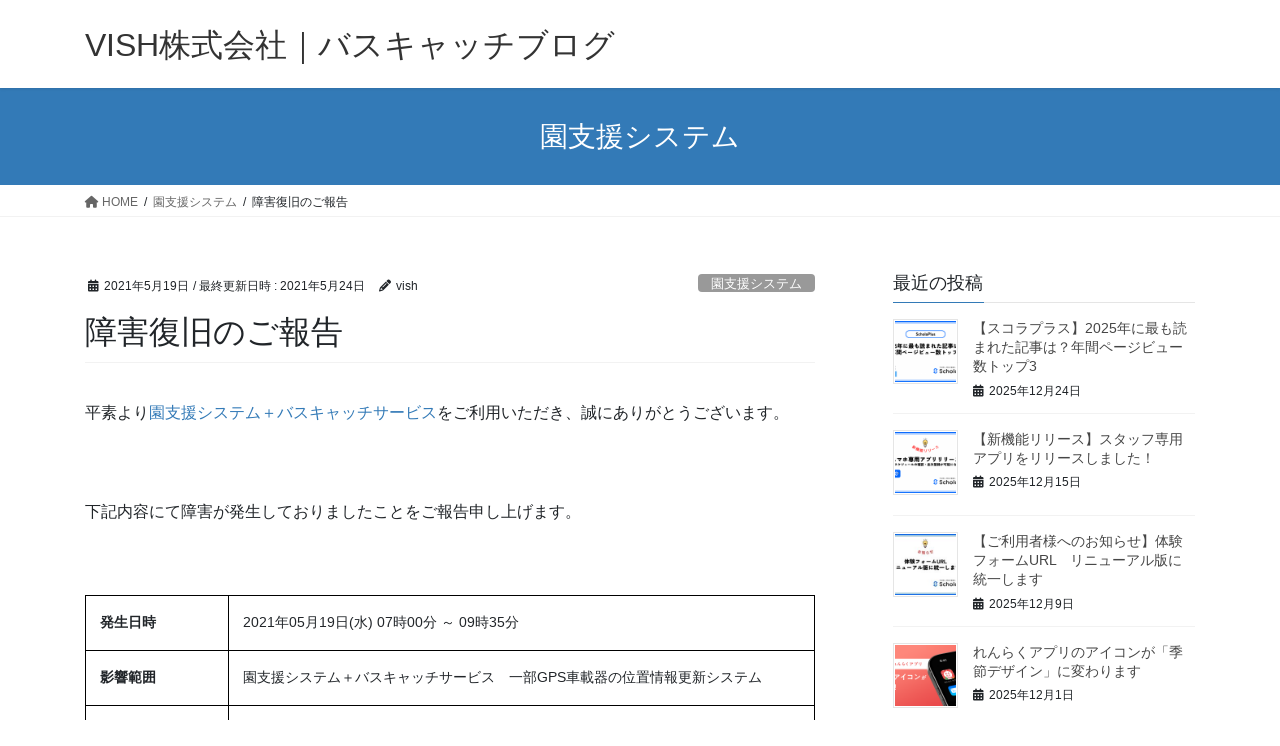

--- FILE ---
content_type: text/html; charset=UTF-8
request_url: https://blog.buscatch.com/2021/05/19/4049
body_size: 66556
content:
<!DOCTYPE html>
<html lang="ja">
<head>
<meta charset="utf-8">
<meta http-equiv="X-UA-Compatible" content="IE=edge">
<meta name="viewport" content="width=device-width, initial-scale=1">
<!-- Google tag (gtag.js) --><script async src="https://www.googletagmanager.com/gtag/js?id=UA-3852080-6"></script><script>window.dataLayer = window.dataLayer || [];function gtag(){dataLayer.push(arguments);}gtag('js', new Date());gtag('config', 'UA-3852080-6');</script>
<title>障害復旧のご報告 | VISH株式会社｜バスキャッチブログ</title>
<meta name='robots' content='max-image-preview:large' />
<link rel='dns-prefetch' href='//blog.buscatch.com' />
<link rel="alternate" type="application/rss+xml" title="VISH株式会社｜バスキャッチブログ &raquo; フィード" href="https://blog.buscatch.com/feed" />
<link rel="alternate" type="application/rss+xml" title="VISH株式会社｜バスキャッチブログ &raquo; コメントフィード" href="https://blog.buscatch.com/comments/feed" />
<meta name="description" content="平素より園支援システム＋バスキャッチサービスをご利用いただき、誠にありがとうございます。 下記内容にて障害が発生しておりましたことをご報告申し上げます。 発生日時2021年05月19日(水) 07時00分 ～ 09時35分影響範囲園支援システム＋バスキャッチサービス　一部GPS車載器の位置情報更新システム障害内容GPS車載器から送信される位置情報を取得している弊社の一部の受信サーバーの動作が不安定となり、上記時間帯に一部車載器（対象施設：10" /><script type="text/javascript">
/* <![CDATA[ */
window._wpemojiSettings = {"baseUrl":"https:\/\/s.w.org\/images\/core\/emoji\/15.0.3\/72x72\/","ext":".png","svgUrl":"https:\/\/s.w.org\/images\/core\/emoji\/15.0.3\/svg\/","svgExt":".svg","source":{"concatemoji":"https:\/\/blog.buscatch.com\/wp-includes\/js\/wp-emoji-release.min.js?ver=64a3be926a36ef03715f646158e483bf"}};
/*! This file is auto-generated */
!function(i,n){var o,s,e;function c(e){try{var t={supportTests:e,timestamp:(new Date).valueOf()};sessionStorage.setItem(o,JSON.stringify(t))}catch(e){}}function p(e,t,n){e.clearRect(0,0,e.canvas.width,e.canvas.height),e.fillText(t,0,0);var t=new Uint32Array(e.getImageData(0,0,e.canvas.width,e.canvas.height).data),r=(e.clearRect(0,0,e.canvas.width,e.canvas.height),e.fillText(n,0,0),new Uint32Array(e.getImageData(0,0,e.canvas.width,e.canvas.height).data));return t.every(function(e,t){return e===r[t]})}function u(e,t,n){switch(t){case"flag":return n(e,"\ud83c\udff3\ufe0f\u200d\u26a7\ufe0f","\ud83c\udff3\ufe0f\u200b\u26a7\ufe0f")?!1:!n(e,"\ud83c\uddfa\ud83c\uddf3","\ud83c\uddfa\u200b\ud83c\uddf3")&&!n(e,"\ud83c\udff4\udb40\udc67\udb40\udc62\udb40\udc65\udb40\udc6e\udb40\udc67\udb40\udc7f","\ud83c\udff4\u200b\udb40\udc67\u200b\udb40\udc62\u200b\udb40\udc65\u200b\udb40\udc6e\u200b\udb40\udc67\u200b\udb40\udc7f");case"emoji":return!n(e,"\ud83d\udc26\u200d\u2b1b","\ud83d\udc26\u200b\u2b1b")}return!1}function f(e,t,n){var r="undefined"!=typeof WorkerGlobalScope&&self instanceof WorkerGlobalScope?new OffscreenCanvas(300,150):i.createElement("canvas"),a=r.getContext("2d",{willReadFrequently:!0}),o=(a.textBaseline="top",a.font="600 32px Arial",{});return e.forEach(function(e){o[e]=t(a,e,n)}),o}function t(e){var t=i.createElement("script");t.src=e,t.defer=!0,i.head.appendChild(t)}"undefined"!=typeof Promise&&(o="wpEmojiSettingsSupports",s=["flag","emoji"],n.supports={everything:!0,everythingExceptFlag:!0},e=new Promise(function(e){i.addEventListener("DOMContentLoaded",e,{once:!0})}),new Promise(function(t){var n=function(){try{var e=JSON.parse(sessionStorage.getItem(o));if("object"==typeof e&&"number"==typeof e.timestamp&&(new Date).valueOf()<e.timestamp+604800&&"object"==typeof e.supportTests)return e.supportTests}catch(e){}return null}();if(!n){if("undefined"!=typeof Worker&&"undefined"!=typeof OffscreenCanvas&&"undefined"!=typeof URL&&URL.createObjectURL&&"undefined"!=typeof Blob)try{var e="postMessage("+f.toString()+"("+[JSON.stringify(s),u.toString(),p.toString()].join(",")+"));",r=new Blob([e],{type:"text/javascript"}),a=new Worker(URL.createObjectURL(r),{name:"wpTestEmojiSupports"});return void(a.onmessage=function(e){c(n=e.data),a.terminate(),t(n)})}catch(e){}c(n=f(s,u,p))}t(n)}).then(function(e){for(var t in e)n.supports[t]=e[t],n.supports.everything=n.supports.everything&&n.supports[t],"flag"!==t&&(n.supports.everythingExceptFlag=n.supports.everythingExceptFlag&&n.supports[t]);n.supports.everythingExceptFlag=n.supports.everythingExceptFlag&&!n.supports.flag,n.DOMReady=!1,n.readyCallback=function(){n.DOMReady=!0}}).then(function(){return e}).then(function(){var e;n.supports.everything||(n.readyCallback(),(e=n.source||{}).concatemoji?t(e.concatemoji):e.wpemoji&&e.twemoji&&(t(e.twemoji),t(e.wpemoji)))}))}((window,document),window._wpemojiSettings);
/* ]]> */
</script>
<link rel='stylesheet' id='vkExUnit_common_style-css' href='https://blog.buscatch.com/wp-content/plugins/vk-all-in-one-expansion-unit/assets/css/vkExUnit_style.css?ver=9.85.0.1' type='text/css' media='all' />
<style id='vkExUnit_common_style-inline-css' type='text/css'>
:root {--ver_page_top_button_url:url(https://blog.buscatch.com/wp-content/plugins/vk-all-in-one-expansion-unit/assets/images/to-top-btn-icon.svg);}@font-face {font-weight: normal;font-style: normal;font-family: "vk_sns";src: url("https://blog.buscatch.com/wp-content/plugins/vk-all-in-one-expansion-unit/inc/sns/icons/fonts/vk_sns.eot?-bq20cj");src: url("https://blog.buscatch.com/wp-content/plugins/vk-all-in-one-expansion-unit/inc/sns/icons/fonts/vk_sns.eot?#iefix-bq20cj") format("embedded-opentype"),url("https://blog.buscatch.com/wp-content/plugins/vk-all-in-one-expansion-unit/inc/sns/icons/fonts/vk_sns.woff?-bq20cj") format("woff"),url("https://blog.buscatch.com/wp-content/plugins/vk-all-in-one-expansion-unit/inc/sns/icons/fonts/vk_sns.ttf?-bq20cj") format("truetype"),url("https://blog.buscatch.com/wp-content/plugins/vk-all-in-one-expansion-unit/inc/sns/icons/fonts/vk_sns.svg?-bq20cj#vk_sns") format("svg");}
</style>
<style id='wp-emoji-styles-inline-css' type='text/css'>

	img.wp-smiley, img.emoji {
		display: inline !important;
		border: none !important;
		box-shadow: none !important;
		height: 1em !important;
		width: 1em !important;
		margin: 0 0.07em !important;
		vertical-align: -0.1em !important;
		background: none !important;
		padding: 0 !important;
	}
</style>
<link rel='stylesheet' id='wp-block-library-css' href='https://blog.buscatch.com/wp-includes/css/dist/block-library/style.min.css?ver=64a3be926a36ef03715f646158e483bf' type='text/css' media='all' />
<style id='classic-theme-styles-inline-css' type='text/css'>
/*! This file is auto-generated */
.wp-block-button__link{color:#fff;background-color:#32373c;border-radius:9999px;box-shadow:none;text-decoration:none;padding:calc(.667em + 2px) calc(1.333em + 2px);font-size:1.125em}.wp-block-file__button{background:#32373c;color:#fff;text-decoration:none}
</style>
<style id='global-styles-inline-css' type='text/css'>
:root{--wp--preset--aspect-ratio--square: 1;--wp--preset--aspect-ratio--4-3: 4/3;--wp--preset--aspect-ratio--3-4: 3/4;--wp--preset--aspect-ratio--3-2: 3/2;--wp--preset--aspect-ratio--2-3: 2/3;--wp--preset--aspect-ratio--16-9: 16/9;--wp--preset--aspect-ratio--9-16: 9/16;--wp--preset--color--black: #000000;--wp--preset--color--cyan-bluish-gray: #abb8c3;--wp--preset--color--white: #ffffff;--wp--preset--color--pale-pink: #f78da7;--wp--preset--color--vivid-red: #cf2e2e;--wp--preset--color--luminous-vivid-orange: #ff6900;--wp--preset--color--luminous-vivid-amber: #fcb900;--wp--preset--color--light-green-cyan: #7bdcb5;--wp--preset--color--vivid-green-cyan: #00d084;--wp--preset--color--pale-cyan-blue: #8ed1fc;--wp--preset--color--vivid-cyan-blue: #0693e3;--wp--preset--color--vivid-purple: #9b51e0;--wp--preset--gradient--vivid-cyan-blue-to-vivid-purple: linear-gradient(135deg,rgba(6,147,227,1) 0%,rgb(155,81,224) 100%);--wp--preset--gradient--light-green-cyan-to-vivid-green-cyan: linear-gradient(135deg,rgb(122,220,180) 0%,rgb(0,208,130) 100%);--wp--preset--gradient--luminous-vivid-amber-to-luminous-vivid-orange: linear-gradient(135deg,rgba(252,185,0,1) 0%,rgba(255,105,0,1) 100%);--wp--preset--gradient--luminous-vivid-orange-to-vivid-red: linear-gradient(135deg,rgba(255,105,0,1) 0%,rgb(207,46,46) 100%);--wp--preset--gradient--very-light-gray-to-cyan-bluish-gray: linear-gradient(135deg,rgb(238,238,238) 0%,rgb(169,184,195) 100%);--wp--preset--gradient--cool-to-warm-spectrum: linear-gradient(135deg,rgb(74,234,220) 0%,rgb(151,120,209) 20%,rgb(207,42,186) 40%,rgb(238,44,130) 60%,rgb(251,105,98) 80%,rgb(254,248,76) 100%);--wp--preset--gradient--blush-light-purple: linear-gradient(135deg,rgb(255,206,236) 0%,rgb(152,150,240) 100%);--wp--preset--gradient--blush-bordeaux: linear-gradient(135deg,rgb(254,205,165) 0%,rgb(254,45,45) 50%,rgb(107,0,62) 100%);--wp--preset--gradient--luminous-dusk: linear-gradient(135deg,rgb(255,203,112) 0%,rgb(199,81,192) 50%,rgb(65,88,208) 100%);--wp--preset--gradient--pale-ocean: linear-gradient(135deg,rgb(255,245,203) 0%,rgb(182,227,212) 50%,rgb(51,167,181) 100%);--wp--preset--gradient--electric-grass: linear-gradient(135deg,rgb(202,248,128) 0%,rgb(113,206,126) 100%);--wp--preset--gradient--midnight: linear-gradient(135deg,rgb(2,3,129) 0%,rgb(40,116,252) 100%);--wp--preset--font-size--small: 13px;--wp--preset--font-size--medium: 20px;--wp--preset--font-size--large: 36px;--wp--preset--font-size--x-large: 42px;--wp--preset--spacing--20: 0.44rem;--wp--preset--spacing--30: 0.67rem;--wp--preset--spacing--40: 1rem;--wp--preset--spacing--50: 1.5rem;--wp--preset--spacing--60: 2.25rem;--wp--preset--spacing--70: 3.38rem;--wp--preset--spacing--80: 5.06rem;--wp--preset--shadow--natural: 6px 6px 9px rgba(0, 0, 0, 0.2);--wp--preset--shadow--deep: 12px 12px 50px rgba(0, 0, 0, 0.4);--wp--preset--shadow--sharp: 6px 6px 0px rgba(0, 0, 0, 0.2);--wp--preset--shadow--outlined: 6px 6px 0px -3px rgba(255, 255, 255, 1), 6px 6px rgba(0, 0, 0, 1);--wp--preset--shadow--crisp: 6px 6px 0px rgba(0, 0, 0, 1);}:where(.is-layout-flex){gap: 0.5em;}:where(.is-layout-grid){gap: 0.5em;}body .is-layout-flex{display: flex;}.is-layout-flex{flex-wrap: wrap;align-items: center;}.is-layout-flex > :is(*, div){margin: 0;}body .is-layout-grid{display: grid;}.is-layout-grid > :is(*, div){margin: 0;}:where(.wp-block-columns.is-layout-flex){gap: 2em;}:where(.wp-block-columns.is-layout-grid){gap: 2em;}:where(.wp-block-post-template.is-layout-flex){gap: 1.25em;}:where(.wp-block-post-template.is-layout-grid){gap: 1.25em;}.has-black-color{color: var(--wp--preset--color--black) !important;}.has-cyan-bluish-gray-color{color: var(--wp--preset--color--cyan-bluish-gray) !important;}.has-white-color{color: var(--wp--preset--color--white) !important;}.has-pale-pink-color{color: var(--wp--preset--color--pale-pink) !important;}.has-vivid-red-color{color: var(--wp--preset--color--vivid-red) !important;}.has-luminous-vivid-orange-color{color: var(--wp--preset--color--luminous-vivid-orange) !important;}.has-luminous-vivid-amber-color{color: var(--wp--preset--color--luminous-vivid-amber) !important;}.has-light-green-cyan-color{color: var(--wp--preset--color--light-green-cyan) !important;}.has-vivid-green-cyan-color{color: var(--wp--preset--color--vivid-green-cyan) !important;}.has-pale-cyan-blue-color{color: var(--wp--preset--color--pale-cyan-blue) !important;}.has-vivid-cyan-blue-color{color: var(--wp--preset--color--vivid-cyan-blue) !important;}.has-vivid-purple-color{color: var(--wp--preset--color--vivid-purple) !important;}.has-black-background-color{background-color: var(--wp--preset--color--black) !important;}.has-cyan-bluish-gray-background-color{background-color: var(--wp--preset--color--cyan-bluish-gray) !important;}.has-white-background-color{background-color: var(--wp--preset--color--white) !important;}.has-pale-pink-background-color{background-color: var(--wp--preset--color--pale-pink) !important;}.has-vivid-red-background-color{background-color: var(--wp--preset--color--vivid-red) !important;}.has-luminous-vivid-orange-background-color{background-color: var(--wp--preset--color--luminous-vivid-orange) !important;}.has-luminous-vivid-amber-background-color{background-color: var(--wp--preset--color--luminous-vivid-amber) !important;}.has-light-green-cyan-background-color{background-color: var(--wp--preset--color--light-green-cyan) !important;}.has-vivid-green-cyan-background-color{background-color: var(--wp--preset--color--vivid-green-cyan) !important;}.has-pale-cyan-blue-background-color{background-color: var(--wp--preset--color--pale-cyan-blue) !important;}.has-vivid-cyan-blue-background-color{background-color: var(--wp--preset--color--vivid-cyan-blue) !important;}.has-vivid-purple-background-color{background-color: var(--wp--preset--color--vivid-purple) !important;}.has-black-border-color{border-color: var(--wp--preset--color--black) !important;}.has-cyan-bluish-gray-border-color{border-color: var(--wp--preset--color--cyan-bluish-gray) !important;}.has-white-border-color{border-color: var(--wp--preset--color--white) !important;}.has-pale-pink-border-color{border-color: var(--wp--preset--color--pale-pink) !important;}.has-vivid-red-border-color{border-color: var(--wp--preset--color--vivid-red) !important;}.has-luminous-vivid-orange-border-color{border-color: var(--wp--preset--color--luminous-vivid-orange) !important;}.has-luminous-vivid-amber-border-color{border-color: var(--wp--preset--color--luminous-vivid-amber) !important;}.has-light-green-cyan-border-color{border-color: var(--wp--preset--color--light-green-cyan) !important;}.has-vivid-green-cyan-border-color{border-color: var(--wp--preset--color--vivid-green-cyan) !important;}.has-pale-cyan-blue-border-color{border-color: var(--wp--preset--color--pale-cyan-blue) !important;}.has-vivid-cyan-blue-border-color{border-color: var(--wp--preset--color--vivid-cyan-blue) !important;}.has-vivid-purple-border-color{border-color: var(--wp--preset--color--vivid-purple) !important;}.has-vivid-cyan-blue-to-vivid-purple-gradient-background{background: var(--wp--preset--gradient--vivid-cyan-blue-to-vivid-purple) !important;}.has-light-green-cyan-to-vivid-green-cyan-gradient-background{background: var(--wp--preset--gradient--light-green-cyan-to-vivid-green-cyan) !important;}.has-luminous-vivid-amber-to-luminous-vivid-orange-gradient-background{background: var(--wp--preset--gradient--luminous-vivid-amber-to-luminous-vivid-orange) !important;}.has-luminous-vivid-orange-to-vivid-red-gradient-background{background: var(--wp--preset--gradient--luminous-vivid-orange-to-vivid-red) !important;}.has-very-light-gray-to-cyan-bluish-gray-gradient-background{background: var(--wp--preset--gradient--very-light-gray-to-cyan-bluish-gray) !important;}.has-cool-to-warm-spectrum-gradient-background{background: var(--wp--preset--gradient--cool-to-warm-spectrum) !important;}.has-blush-light-purple-gradient-background{background: var(--wp--preset--gradient--blush-light-purple) !important;}.has-blush-bordeaux-gradient-background{background: var(--wp--preset--gradient--blush-bordeaux) !important;}.has-luminous-dusk-gradient-background{background: var(--wp--preset--gradient--luminous-dusk) !important;}.has-pale-ocean-gradient-background{background: var(--wp--preset--gradient--pale-ocean) !important;}.has-electric-grass-gradient-background{background: var(--wp--preset--gradient--electric-grass) !important;}.has-midnight-gradient-background{background: var(--wp--preset--gradient--midnight) !important;}.has-small-font-size{font-size: var(--wp--preset--font-size--small) !important;}.has-medium-font-size{font-size: var(--wp--preset--font-size--medium) !important;}.has-large-font-size{font-size: var(--wp--preset--font-size--large) !important;}.has-x-large-font-size{font-size: var(--wp--preset--font-size--x-large) !important;}
:where(.wp-block-post-template.is-layout-flex){gap: 1.25em;}:where(.wp-block-post-template.is-layout-grid){gap: 1.25em;}
:where(.wp-block-columns.is-layout-flex){gap: 2em;}:where(.wp-block-columns.is-layout-grid){gap: 2em;}
:root :where(.wp-block-pullquote){font-size: 1.5em;line-height: 1.6;}
</style>
<link rel='stylesheet' id='toc-screen-css' href='https://blog.buscatch.com/wp-content/plugins/table-of-contents-plus/screen.min.css?ver=2411.1' type='text/css' media='all' />
<link rel='stylesheet' id='veu-cta-css' href='https://blog.buscatch.com/wp-content/plugins/vk-all-in-one-expansion-unit/inc/call-to-action/package/css/style.css?ver=9.85.0.1' type='text/css' media='all' />
<link rel='stylesheet' id='bootstrap-4-style-css' href='https://blog.buscatch.com/wp-content/themes/lightning/_g2/library/bootstrap-4/css/bootstrap.min.css?ver=4.5.0' type='text/css' media='all' />
<link rel='stylesheet' id='lightning-common-style-css' href='https://blog.buscatch.com/wp-content/themes/lightning/_g2/assets/css/common.css?ver=15.23.0' type='text/css' media='all' />
<style id='lightning-common-style-inline-css' type='text/css'>
/* vk-mobile-nav */:root {--vk-mobile-nav-menu-btn-bg-src: url("https://blog.buscatch.com/wp-content/themes/lightning/_g2/inc/vk-mobile-nav/package/images/vk-menu-btn-black.svg");--vk-mobile-nav-menu-btn-close-bg-src: url("https://blog.buscatch.com/wp-content/themes/lightning/_g2/inc/vk-mobile-nav/package/images/vk-menu-close-black.svg");--vk-menu-acc-icon-open-black-bg-src: url("https://blog.buscatch.com/wp-content/themes/lightning/_g2/inc/vk-mobile-nav/package/images/vk-menu-acc-icon-open-black.svg");--vk-menu-acc-icon-open-white-bg-src: url("https://blog.buscatch.com/wp-content/themes/lightning/_g2/inc/vk-mobile-nav/package/images/vk-menu-acc-icon-open-white.svg");--vk-menu-acc-icon-close-black-bg-src: url("https://blog.buscatch.com/wp-content/themes/lightning/_g2/inc/vk-mobile-nav/package/images/vk-menu-close-black.svg");--vk-menu-acc-icon-close-white-bg-src: url("https://blog.buscatch.com/wp-content/themes/lightning/_g2/inc/vk-mobile-nav/package/images/vk-menu-close-white.svg");}
</style>
<link rel='stylesheet' id='lightning-design-style-css' href='https://blog.buscatch.com/wp-content/themes/lightning/_g2/design-skin/origin2/css/style.css?ver=15.23.0' type='text/css' media='all' />
<style id='lightning-design-style-inline-css' type='text/css'>
:root {--color-key:#337ab7;--wp--preset--color--vk-color-primary:#337ab7;--color-key-dark:#2e6da4;}
a { color:#337ab7; }
.tagcloud a:before { font-family: "Font Awesome 5 Free";content: "\f02b";font-weight: bold; }
.media .media-body .media-heading a:hover { color:; }@media (min-width: 768px){.gMenu > li:before,.gMenu > li.menu-item-has-children::after { border-bottom-color: }.gMenu li li { background-color: }.gMenu li li a:hover { background-color:; }} /* @media (min-width: 768px) */.page-header { background-color:; }h2,.mainSection-title { border-top-color:; }h3:after,.subSection-title:after { border-bottom-color:; }ul.page-numbers li span.page-numbers.current,.page-link dl .post-page-numbers.current { background-color:; }.pager li > a { border-color:;color:;}.pager li > a:hover { background-color:;color:#fff;}.siteFooter { border-top-color:; }dt { border-left-color:; }:root {--g_nav_main_acc_icon_open_url:url(https://blog.buscatch.com/wp-content/themes/lightning/_g2/inc/vk-mobile-nav/package/images/vk-menu-acc-icon-open-black.svg);--g_nav_main_acc_icon_close_url: url(https://blog.buscatch.com/wp-content/themes/lightning/_g2/inc/vk-mobile-nav/package/images/vk-menu-close-black.svg);--g_nav_sub_acc_icon_open_url: url(https://blog.buscatch.com/wp-content/themes/lightning/_g2/inc/vk-mobile-nav/package/images/vk-menu-acc-icon-open-white.svg);--g_nav_sub_acc_icon_close_url: url(https://blog.buscatch.com/wp-content/themes/lightning/_g2/inc/vk-mobile-nav/package/images/vk-menu-close-white.svg);}
</style>
<link rel='stylesheet' id='lightning-theme-style-css' href='https://blog.buscatch.com/wp-content/themes/lightning/style.css?ver=15.23.0' type='text/css' media='all' />
<link rel='stylesheet' id='vk-font-awesome-css' href='https://blog.buscatch.com/wp-content/themes/lightning/vendor/vektor-inc/font-awesome-versions/src/versions/6/css/all.min.css?ver=6.4.2' type='text/css' media='all' />
<script type="text/javascript" src="https://blog.buscatch.com/wp-includes/js/jquery/jquery.min.js?ver=3.7.1" id="jquery-core-js"></script>
<script type="text/javascript" src="https://blog.buscatch.com/wp-includes/js/jquery/jquery-migrate.min.js?ver=3.4.1" id="jquery-migrate-js"></script>
<link rel="https://api.w.org/" href="https://blog.buscatch.com/wp-json/" /><link rel="alternate" title="JSON" type="application/json" href="https://blog.buscatch.com/wp-json/wp/v2/posts/4049" /><link rel="EditURI" type="application/rsd+xml" title="RSD" href="https://blog.buscatch.com/xmlrpc.php?rsd" />

<link rel="canonical" href="https://blog.buscatch.com/2021/05/19/4049" />
<link rel='shortlink' href='https://blog.buscatch.com/?p=4049' />
<link rel="alternate" title="oEmbed (JSON)" type="application/json+oembed" href="https://blog.buscatch.com/wp-json/oembed/1.0/embed?url=https%3A%2F%2Fblog.buscatch.com%2F2021%2F05%2F19%2F4049" />
<link rel="alternate" title="oEmbed (XML)" type="text/xml+oembed" href="https://blog.buscatch.com/wp-json/oembed/1.0/embed?url=https%3A%2F%2Fblog.buscatch.com%2F2021%2F05%2F19%2F4049&#038;format=xml" />
<style id="lightning-color-custom-for-plugins" type="text/css">/* ltg theme common */.color_key_bg,.color_key_bg_hover:hover{background-color: #337ab7;}.color_key_txt,.color_key_txt_hover:hover{color: #337ab7;}.color_key_border,.color_key_border_hover:hover{border-color: #337ab7;}.color_key_dark_bg,.color_key_dark_bg_hover:hover{background-color: #2e6da4;}.color_key_dark_txt,.color_key_dark_txt_hover:hover{color: #2e6da4;}.color_key_dark_border,.color_key_dark_border_hover:hover{border-color: #2e6da4;}</style><!-- [ VK All in One Expansion Unit OGP ] -->
<meta property="og:site_name" content="VISH株式会社｜バスキャッチブログ" />
<meta property="og:url" content="https://blog.buscatch.com/2021/05/19/4049" />
<meta property="og:title" content="障害復旧のご報告｜バスキャッチサービス" />
<meta property="og:description" content="平素より園支援システム＋バスキャッチサービスをご利用いただき、誠にありがとうございます。 下記内容にて障害が発生しておりましたことをご報告申し上げます。 発生日時2021年05月19日(水) 07時00分 ～ 09時35分影響範囲園支援システム＋バスキャッチサービス　一部GPS車載器の位置情報更新システム障害内容GPS車載器から送信される位置情報を取得している弊社の一部の受信サーバーの動作が不安定となり、上記時間帯に一部車載器（対象施設：10" />
<meta property="fb:app_id" content="260301008087559" />
<meta property="og:type" content="article" />
<meta property="og:image" content="https://blog.buscatch.com/wp-content/uploads/2019/09/VISH-1.png" />
<meta property="og:image:width" content="800" />
<meta property="og:image:height" content="400" />
<!-- [ / VK All in One Expansion Unit OGP ] -->
<!-- [ VK All in One Expansion Unit twitter card ] -->
<meta name="twitter:card" content="summary_large_image">
<meta name="twitter:description" content="平素より園支援システム＋バスキャッチサービスをご利用いただき、誠にありがとうございます。 下記内容にて障害が発生しておりましたことをご報告申し上げます。 発生日時2021年05月19日(水) 07時00分 ～ 09時35分影響範囲園支援システム＋バスキャッチサービス　一部GPS車載器の位置情報更新システム障害内容GPS車載器から送信される位置情報を取得している弊社の一部の受信サーバーの動作が不安定となり、上記時間帯に一部車載器（対象施設：10">
<meta name="twitter:title" content="障害復旧のご報告｜バスキャッチサービス">
<meta name="twitter:url" content="https://blog.buscatch.com/2021/05/19/4049">
	<meta name="twitter:image" content="https://blog.buscatch.com/wp-content/uploads/2019/09/VISH-1.png">
	<meta name="twitter:domain" content="blog.buscatch.com">
	<!-- [ / VK All in One Expansion Unit twitter card ] -->
	<link rel="icon" href="https://blog.buscatch.com/wp-content/uploads/2018/08/cropped-bc_icon-32x32.png" sizes="32x32" />
<link rel="icon" href="https://blog.buscatch.com/wp-content/uploads/2018/08/cropped-bc_icon-192x192.png" sizes="192x192" />
<link rel="apple-touch-icon" href="https://blog.buscatch.com/wp-content/uploads/2018/08/cropped-bc_icon-180x180.png" />
<meta name="msapplication-TileImage" content="https://blog.buscatch.com/wp-content/uploads/2018/08/cropped-bc_icon-270x270.png" />
		<style type="text/css" id="wp-custom-css">
			.post-content ul,
.post-content ol{ 
  background-color: #eee;
}

.post-content ul,
.post-content ol{ 
  background-color: #eee;
}		</style>
		<style id="sccss">h2#danraku2 {
border-bottom: solid 3px black;
/*線の種類（実線） 太さ 色*/
}</style><!-- [ VK All in One Expansion Unit Article Structure Data ] --><script type="application/ld+json">{"@context":"https://schema.org/","@type":"Article","headline":"障害復旧のご報告","image":"https://blog.buscatch.com/wp-content/uploads/2019/09/VISH-1-320x180.png","datePublished":"2021-05-19T11:13:04+09:00","dateModified":"2021-05-24T16:20:40+09:00","author":{"@type":"organization","name":"vish","url":"https://blog.buscatch.com/","sameAs":""}}</script><!-- [ / VK All in One Expansion Unit Article Structure Data ] -->
</head>
<body class="post-template-default single single-post postid-4049 single-format-standard post-name-%e9%9a%9c%e5%ae%b3%e5%be%a9%e6%97%a7%e3%81%ae%e3%81%94%e5%a0%b1%e5%91%8a-17 post-type-post non-logged-in sidebar-fix sidebar-fix-priority-top bootstrap4 device-pc fa_v6_css">
<a class="skip-link screen-reader-text" href="#main">コンテンツへスキップ</a>
<a class="skip-link screen-reader-text" href="#vk-mobile-nav">ナビゲーションに移動</a>
<header class="siteHeader">
		<div class="container siteHeadContainer">
		<div class="navbar-header">
						<p class="navbar-brand siteHeader_logo">
			<a href="https://blog.buscatch.com/">
				<span>VISH株式会社｜バスキャッチブログ</span>
			</a>
			</p>
					</div>

			</div>
	</header>

<div class="section page-header"><div class="container"><div class="row"><div class="col-md-12">
<div class="page-header_pageTitle">
園支援システム</div>
</div></div></div></div><!-- [ /.page-header ] -->


<!-- [ .breadSection ] --><div class="section breadSection"><div class="container"><div class="row"><ol class="breadcrumb" itemscope itemtype="https://schema.org/BreadcrumbList"><li id="panHome" itemprop="itemListElement" itemscope itemtype="http://schema.org/ListItem"><a itemprop="item" href="https://blog.buscatch.com/"><span itemprop="name"><i class="fa fa-home"></i> HOME</span></a><meta itemprop="position" content="1" /></li><li itemprop="itemListElement" itemscope itemtype="http://schema.org/ListItem"><a itemprop="item" href="https://blog.buscatch.com/category/kindergarten"><span itemprop="name">園支援システム</span></a><meta itemprop="position" content="2" /></li><li><span>障害復旧のご報告</span><meta itemprop="position" content="3" /></li></ol></div></div></div><!-- [ /.breadSection ] -->

<div class="section siteContent">
<div class="container">
<div class="row">

	<div class="col mainSection mainSection-col-two baseSection vk_posts-mainSection" id="main" role="main">
				<article id="post-4049" class="entry entry-full post-4049 post type-post status-publish format-standard has-post-thumbnail hentry category-kindergarten tag-13">

	
	
		<header class="entry-header">
			<div class="entry-meta">


<span class="published entry-meta_items">2021年5月19日</span>

<span class="entry-meta_items entry-meta_updated">/ 最終更新日時 : <span class="updated">2021年5月24日</span></span>


	
	<span class="vcard author entry-meta_items entry-meta_items_author"><span class="fn">vish</span></span>



<span class="entry-meta_items entry-meta_items_term"><a href="https://blog.buscatch.com/category/kindergarten" class="btn btn-xs btn-primary entry-meta_items_term_button" style="background-color:#999999;border:none;">園支援システム</a></span>
</div>
				<h1 class="entry-title">
											障害復旧のご報告									</h1>
		</header>

	
	
	<div class="entry-body">
				
<p>平素より<a href="https://www.buscatch.com/solution/kindergarten/">園支援システム＋バスキャッチサービス</a>をご利用いただき、誠にありがとうございます。</p>
<p> </p>
<p>下記内容にて障害が発生しておりましたことをご報告申し上げます。</p>
<p> </p>
<table style="border: 1px solid #000000; height: 220px; width: 100%;" border="1">
<tbody>
<tr style="height: 55px;">
<td style="width: 195px; height: 55px; border: 1px solid #000000;"><strong>発生日時</strong></td>
<td style="width: 853px; height: 55px; border: 1px solid #000000;">2021年05月19日(水) 07時00分 ～ 09時35分</td>
</tr>
<tr style="height: 55px;">
<td style="width: 195px; height: 55px; border: 1px solid #000000;"><strong>影響範囲</strong></td>
<td style="width: 853px; height: 55px; border: 1px solid #000000;">園支援システム＋バスキャッチサービス　一部GPS車載器の位置情報更新システム</td>
</tr>
<tr style="height: 55px;">
<td style="width: 195px; height: 55px; border: 1px solid #000000;"><strong>障害内容</strong></td>
<td style="width: 853px; height: 55px; border: 1px solid #000000;">GPS車載器から送信される位置情報を取得している弊社の一部の受信サーバーの動作が不安定となり、上記時間帯に一部車載器<strong>（対象施設：101施設、対象車載器：234台）</strong>にて、IP無線および位置情報配信が正しく動作しない状態となっておりました。</td>
</tr>
<tr style="height: 55px;">
<td style="width: 195px; height: 55px; border: 1px solid #000000;"><strong>補足事項</strong></td>
<td style="width: 853px; height: 55px; border: 1px solid #000000;">
<p>9時35分以降、この障害は復旧しております。</p>
<p><img fetchpriority="high" decoding="async" class="wp-image-2831 aligncenter" src="https://blog.buscatch.com/wp-content/uploads/2020/09/nextalk.jpg" alt="" width="345" height="232" srcset="https://blog.buscatch.com/wp-content/uploads/2020/09/nextalk.jpg 500w, https://blog.buscatch.com/wp-content/uploads/2020/09/nextalk-300x202.jpg 300w" sizes="(max-width: 345px) 100vw, 345px" /></p>
</td>
</tr>
</tbody>
</table>
<p> </p>
<p>大変ご迷惑をおかけいたしましたことを深くお詫び申し上げます。</p>
<p> </p>
<p><span style="text-decoration: underline;"><a href="https://bit.ly/2lHfX2G"><span style="color: #ff0000; text-decoration: underline;">▶過去の障害発生状況についてはこちら</span></a></span></p>
<div class="veu_socialSet veu_socialSet-position-after veu_contentAddSection"><script>window.twttr=(function(d,s,id){var js,fjs=d.getElementsByTagName(s)[0],t=window.twttr||{};if(d.getElementById(id))return t;js=d.createElement(s);js.id=id;js.src="https://platform.twitter.com/widgets.js";fjs.parentNode.insertBefore(js,fjs);t._e=[];t.ready=function(f){t._e.push(f);};return t;}(document,"script","twitter-wjs"));</script><ul><li class="sb_facebook sb_icon"><a class="sb_icon_inner" href="//www.facebook.com/sharer.php?src=bm&u=https%3A%2F%2Fblog.buscatch.com%2F2021%2F05%2F19%2F4049&amp;t=%E9%9A%9C%E5%AE%B3%E5%BE%A9%E6%97%A7%E3%81%AE%E3%81%94%E5%A0%B1%E5%91%8A%EF%BD%9C%E3%83%90%E3%82%B9%E3%82%AD%E3%83%A3%E3%83%83%E3%83%81%E3%82%B5%E3%83%BC%E3%83%93%E3%82%B9" target="_blank" onclick="window.open(this.href,'FBwindow','width=650,height=450,menubar=no,toolbar=no,scrollbars=yes');return false;"><span class="vk_icon_w_r_sns_fb icon_sns"></span><span class="sns_txt">Facebook</span><span class="veu_count_sns_fb"></span></a></li><li class="sb_twitter sb_icon"><a class="sb_icon_inner" href="//twitter.com/intent/tweet?url=https%3A%2F%2Fblog.buscatch.com%2F2021%2F05%2F19%2F4049&amp;text=%E9%9A%9C%E5%AE%B3%E5%BE%A9%E6%97%A7%E3%81%AE%E3%81%94%E5%A0%B1%E5%91%8A%EF%BD%9C%E3%83%90%E3%82%B9%E3%82%AD%E3%83%A3%E3%83%83%E3%83%81%E3%82%B5%E3%83%BC%E3%83%93%E3%82%B9" target="_blank" ><span class="vk_icon_w_r_sns_twitter icon_sns"></span><span class="sns_txt">twitter</span></a></li><li class="sb_hatena sb_icon"><a class="sb_icon_inner" href="//b.hatena.ne.jp/add?mode=confirm&url=https%3A%2F%2Fblog.buscatch.com%2F2021%2F05%2F19%2F4049&amp;title=%E9%9A%9C%E5%AE%B3%E5%BE%A9%E6%97%A7%E3%81%AE%E3%81%94%E5%A0%B1%E5%91%8A%EF%BD%9C%E3%83%90%E3%82%B9%E3%82%AD%E3%83%A3%E3%83%83%E3%83%81%E3%82%B5%E3%83%BC%E3%83%93%E3%82%B9" target="_blank"  onclick="window.open(this.href,'Hatenawindow','width=650,height=450,menubar=no,toolbar=no,scrollbars=yes');return false;"><span class="vk_icon_w_r_sns_hatena icon_sns"></span><span class="sns_txt">Hatena</span><span class="veu_count_sns_hb"></span></a></li><li class="sb_pocket sb_icon"><a class="sb_icon_inner"  href="//getpocket.com/edit?url=https%3A%2F%2Fblog.buscatch.com%2F2021%2F05%2F19%2F4049&title=%E9%9A%9C%E5%AE%B3%E5%BE%A9%E6%97%A7%E3%81%AE%E3%81%94%E5%A0%B1%E5%91%8A%EF%BD%9C%E3%83%90%E3%82%B9%E3%82%AD%E3%83%A3%E3%83%83%E3%83%81%E3%82%B5%E3%83%BC%E3%83%93%E3%82%B9" target="_blank"  onclick="window.open(this.href,'Pokcetwindow','width=650,height=450,menubar=no,toolbar=no,scrollbars=yes');return false;"><span class="vk_icon_w_r_sns_pocket icon_sns"></span><span class="sns_txt">Pocket</span><span class="veu_count_sns_pocket"></span></a></li><li class="sb_copy sb_icon"><button class="copy-button sb_icon_inner"data-clipboard-text="障害復旧のご報告｜バスキャッチサービス https://blog.buscatch.com/2021/05/19/4049"><span class="vk_icon_w_r_sns_copy icon_sns"><i class="fas fa-copy"></i></span><span class="sns_txt">Copy</span></button></li></ul></div><!-- [ /.socialSet ] --><!-- [ .relatedPosts ] --><aside class="veu_relatedPosts veu_contentAddSection"><h1 class="mainSection-title relatedPosts_title">関連記事</h1><div class="row"><div class="col-sm-6 relatedPosts_item"><div class="media"><div class="media-left postList_thumbnail"><a href="https://blog.buscatch.com/2025/09/05/17854"><img width="150" height="150" src="https://blog.buscatch.com/wp-content/uploads/2024/03/fdb48d3f44ca3ec14a9d3a7ac1a6ef59-150x150.png" class="attachment-thumbnail size-thumbnail wp-post-image" alt="" /></a></div><div class="media-body"><div class="media-heading"><a href="https://blog.buscatch.com/2025/09/05/17854">一時的な接続不安定についてのお知らせ（9/5 7:01～7:16）</a></div><div class="media-date published"><i class="fa fa-calendar"></i>&nbsp;2025年9月5日</div></div></div></div>
<div class="col-sm-6 relatedPosts_item"><div class="media"><div class="media-left postList_thumbnail"><a href="https://blog.buscatch.com/2025/06/02/17092"><img width="150" height="150" src="https://blog.buscatch.com/wp-content/uploads/2025/04/135d787fc6bade79ff175c6d30bd07b1-150x150.png" class="attachment-thumbnail size-thumbnail wp-post-image" alt="" /></a></div><div class="media-body"><div class="media-heading"><a href="https://blog.buscatch.com/2025/06/02/17092">障害発生と復旧のご報告</a></div><div class="media-date published"><i class="fa fa-calendar"></i>&nbsp;2025年6月2日</div></div></div></div>
<div class="col-sm-6 relatedPosts_item"><div class="media"><div class="media-left postList_thumbnail"><a href="https://blog.buscatch.com/2025/05/02/16841"><img width="150" height="150" src="https://blog.buscatch.com/wp-content/uploads/2025/04/135d787fc6bade79ff175c6d30bd07b1-150x150.png" class="attachment-thumbnail size-thumbnail wp-post-image" alt="" /></a></div><div class="media-body"><div class="media-heading"><a href="https://blog.buscatch.com/2025/05/02/16841">障害発生と復旧のご報告</a></div><div class="media-date published"><i class="fa fa-calendar"></i>&nbsp;2025年5月2日</div></div></div></div>
<div class="col-sm-6 relatedPosts_item"><div class="media"><div class="media-left postList_thumbnail"><a href="https://blog.buscatch.com/2025/05/02/16839"><img width="150" height="150" src="https://blog.buscatch.com/wp-content/uploads/2023/01/VISH-1-150x150-1.png" class="attachment-thumbnail size-thumbnail wp-post-image" alt="VISH" /></a></div><div class="media-body"><div class="media-heading"><a href="https://blog.buscatch.com/2025/05/02/16839">障害発生と復旧のご報告</a></div><div class="media-date published"><i class="fa fa-calendar"></i>&nbsp;2025年5月2日</div></div></div></div>
<div class="col-sm-6 relatedPosts_item"><div class="media"><div class="media-left postList_thumbnail"><a href="https://blog.buscatch.com/2025/04/30/16808"><img width="150" height="150" src="https://blog.buscatch.com/wp-content/uploads/2025/04/135d787fc6bade79ff175c6d30bd07b1-150x150.png" class="attachment-thumbnail size-thumbnail wp-post-image" alt="" /></a></div><div class="media-body"><div class="media-heading"><a href="https://blog.buscatch.com/2025/04/30/16808">障害発生と復旧のご報告</a></div><div class="media-date published"><i class="fa fa-calendar"></i>&nbsp;2025年4月30日</div></div></div></div>
<div class="col-sm-6 relatedPosts_item"><div class="media"><div class="media-left postList_thumbnail"><a href="https://blog.buscatch.com/2025/04/15/16659"><img width="150" height="150" src="https://blog.buscatch.com/wp-content/uploads/2025/03/bd59834574caba5678b2ef487862482c-150x150.png" class="attachment-thumbnail size-thumbnail wp-post-image" alt="" /></a></div><div class="media-body"><div class="media-heading"><a href="https://blog.buscatch.com/2025/04/15/16659">障害発生と復旧のご報告</a></div><div class="media-date published"><i class="fa fa-calendar"></i>&nbsp;2025年4月15日</div></div></div></div>
<div class="col-sm-6 relatedPosts_item"><div class="media"><div class="media-left postList_thumbnail"><a href="https://blog.buscatch.com/2025/04/15/16612"><img width="150" height="150" src="https://blog.buscatch.com/wp-content/uploads/2025/04/62dbc255ebc5bc3eb9abddb4a45cac10-150x150.png" class="attachment-thumbnail size-thumbnail wp-post-image" alt="" /></a></div><div class="media-body"><div class="media-heading"><a href="https://blog.buscatch.com/2025/04/15/16612">障害発生と復旧のご報告</a></div><div class="media-date published"><i class="fa fa-calendar"></i>&nbsp;2025年4月15日</div></div></div></div>
<div class="col-sm-6 relatedPosts_item"><div class="media"><div class="media-left postList_thumbnail"><a href="https://blog.buscatch.com/2025/02/14/15985"><img width="150" height="150" src="https://blog.buscatch.com/wp-content/uploads/2024/03/fdb48d3f44ca3ec14a9d3a7ac1a6ef59-150x150.png" class="attachment-thumbnail size-thumbnail wp-post-image" alt="" /></a></div><div class="media-body"><div class="media-heading"><a href="https://blog.buscatch.com/2025/02/14/15985">障害発生と復旧のご報告</a></div><div class="media-date published"><i class="fa fa-calendar"></i>&nbsp;2025年2月14日</div></div></div></div>
<div class="col-sm-6 relatedPosts_item"><div class="media"><div class="media-left postList_thumbnail"><a href="https://blog.buscatch.com/2025/01/31/15915"><img width="150" height="150" src="https://blog.buscatch.com/wp-content/uploads/2025/01/22806adad9f5b8b42f8c1ed38ca0988b-150x150.png" class="attachment-thumbnail size-thumbnail wp-post-image" alt="" /></a></div><div class="media-body"><div class="media-heading"><a href="https://blog.buscatch.com/2025/01/31/15915">アクセス遅延発生のご報告（2025年01月31日（金））</a></div><div class="media-date published"><i class="fa fa-calendar"></i>&nbsp;2025年1月31日</div></div></div></div>
<div class="col-sm-6 relatedPosts_item"><div class="media"><div class="media-left postList_thumbnail"><a href="https://blog.buscatch.com/2024/11/27/15433"><img width="150" height="150" src="https://blog.buscatch.com/wp-content/uploads/2019/09/VISH-1-150x150.png" class="attachment-thumbnail size-thumbnail wp-post-image" alt="VISHロゴ" /></a></div><div class="media-body"><div class="media-heading"><a href="https://blog.buscatch.com/2024/11/27/15433">(復旧済み)GPS機器サーバ障害報告</a></div><div class="media-date published"><i class="fa fa-calendar"></i>&nbsp;2024年11月27日</div></div></div></div>
</div></aside><!-- [ /.relatedPosts ] -->			</div>

	
	
	
	
		<div class="entry-footer">

			<div class="entry-meta-dataList"><dl><dt>カテゴリー</dt><dd><a href="https://blog.buscatch.com/category/kindergarten">園支援システム</a></dd></dl></div>				<div class="entry-meta-dataList entry-tag">
					<dl>
					<dt>タグ</dt>
					<dd class="tagcloud"><a href="https://blog.buscatch.com/tag/%e7%a8%bc%e5%83%8d%e6%83%85%e5%a0%b1" rel="tag">稼働情報</a></dd>
					</dl>
				</div><!-- [ /.entry-tag ] -->
			
		</div><!-- [ /.entry-footer ] -->
	
	
			
	
		
		
		
		
	
	
</article><!-- [ /#post-4049 ] -->


	<div class="vk_posts postNextPrev">

		<div id="post-3989" class="vk_post vk_post-postType-post card card-post card-horizontal card-sm vk_post-col-xs-12 vk_post-col-sm-12 vk_post-col-md-6 post-3989 post type-post status-publish format-standard has-post-thumbnail hentry category-kindergarten tag-6"><div class="card-horizontal-inner-row"><div class="vk_post-col-5 col-5 card-img-outer"><div class="vk_post_imgOuter" style="background-image:url(https://blog.buscatch.com/wp-content/uploads/2021/05/323f194f6ff47c66bf7e8f118247fe61.png)"><a href="https://blog.buscatch.com/2021/05/14/3989"><div class="card-img-overlay"><span class="vk_post_imgOuter_singleTermLabel" style="color:#fff;background-color:#999999">園支援システム</span></div><img src="https://blog.buscatch.com/wp-content/uploads/2021/05/323f194f6ff47c66bf7e8f118247fe61-300x150.png" class="vk_post_imgOuter_img card-img card-img-use-bg wp-post-image" sizes="(max-width: 300px) 100vw, 300px" /></a></div><!-- [ /.vk_post_imgOuter ] --></div><!-- /.col --><div class="vk_post-col-7 col-7"><div class="vk_post_body card-body"><p class="postNextPrev_label">前の記事</p><h5 class="vk_post_title card-title"><a href="https://blog.buscatch.com/2021/05/14/3989">園児一覧で過去クラス表示対応</a></h5><div class="vk_post_date card-date published">2021年5月14日</div></div><!-- [ /.card-body ] --></div><!-- /.col --></div><!-- [ /.row ] --></div><!-- [ /.card ] -->
		<div id="post-4053" class="vk_post vk_post-postType-post card card-post card-horizontal card-sm vk_post-col-xs-12 vk_post-col-sm-12 vk_post-col-md-6 card-horizontal-reverse postNextPrev_next post-4053 post type-post status-publish format-standard has-post-thumbnail hentry category-kindergarten tag-6"><div class="card-horizontal-inner-row"><div class="vk_post-col-5 col-5 card-img-outer"><div class="vk_post_imgOuter" style="background-image:url(https://blog.buscatch.com/wp-content/uploads/2021/05/07240fff427245fdbe45e6d46a47fe55.png)"><a href="https://blog.buscatch.com/2021/05/20/4053"><div class="card-img-overlay"><span class="vk_post_imgOuter_singleTermLabel" style="color:#fff;background-color:#999999">園支援システム</span></div><img src="https://blog.buscatch.com/wp-content/uploads/2021/05/07240fff427245fdbe45e6d46a47fe55-300x150.png" class="vk_post_imgOuter_img card-img card-img-use-bg wp-post-image" sizes="(max-width: 300px) 100vw, 300px" /></a></div><!-- [ /.vk_post_imgOuter ] --></div><!-- /.col --><div class="vk_post-col-7 col-7"><div class="vk_post_body card-body"><p class="postNextPrev_label">次の記事</p><h5 class="vk_post_title card-title"><a href="https://blog.buscatch.com/2021/05/20/4053">れんらくアプリ内にSNSリンク表示対応！</a></h5><div class="vk_post_date card-date published">2021年5月20日</div></div><!-- [ /.card-body ] --></div><!-- /.col --></div><!-- [ /.row ] --></div><!-- [ /.card ] -->
		</div>
					</div><!-- [ /.mainSection ] -->

			<div class="col subSection sideSection sideSection-col-two baseSection">
						

<aside class="widget widget_postlist">
<h1 class="subSection-title">最近の投稿</h1>

  <div class="media">

	
	  <div class="media-left postList_thumbnail">
		<a href="https://blog.buscatch.com/2025/12/24/18086">
		<img width="150" height="150" src="https://blog.buscatch.com/wp-content/uploads/2025/12/1d9422783b72757d9e8b079c1d63e56f-150x150.png" class="attachment-thumbnail size-thumbnail wp-post-image" alt="" decoding="async" loading="lazy" />		</a>
	  </div>

	
	<div class="media-body">
	  <h4 class="media-heading"><a href="https://blog.buscatch.com/2025/12/24/18086">【スコラプラス】2025年に最も読まれた記事は？年間ページビュー数トップ3</a></h4>
	  <div class="published entry-meta_items">2025年12月24日</div>
	</div>
  </div>


  <div class="media">

	
	  <div class="media-left postList_thumbnail">
		<a href="https://blog.buscatch.com/2025/12/15/18060">
		<img width="150" height="150" src="https://blog.buscatch.com/wp-content/uploads/2025/12/a1a2e372bce53aac6ebdd989d43c192d-150x150.png" class="attachment-thumbnail size-thumbnail wp-post-image" alt="" decoding="async" loading="lazy" />		</a>
	  </div>

	
	<div class="media-body">
	  <h4 class="media-heading"><a href="https://blog.buscatch.com/2025/12/15/18060">【新機能リリース】スタッフ専用アプリをリリースしました！</a></h4>
	  <div class="published entry-meta_items">2025年12月15日</div>
	</div>
  </div>


  <div class="media">

	
	  <div class="media-left postList_thumbnail">
		<a href="https://blog.buscatch.com/2025/12/09/15300">
		<img width="150" height="150" src="https://blog.buscatch.com/wp-content/uploads/2025/12/1f40e7006a75bacabf9fe5bdb034b61d-150x150.jpg" class="attachment-thumbnail size-thumbnail wp-post-image" alt="" decoding="async" loading="lazy" />		</a>
	  </div>

	
	<div class="media-body">
	  <h4 class="media-heading"><a href="https://blog.buscatch.com/2025/12/09/15300">【ご利用者様へのお知らせ】体験フォームURL　リニューアル版に統一します</a></h4>
	  <div class="published entry-meta_items">2025年12月9日</div>
	</div>
  </div>


  <div class="media">

	
	  <div class="media-left postList_thumbnail">
		<a href="https://blog.buscatch.com/2025/12/01/18026">
		<img width="150" height="150" src="https://blog.buscatch.com/wp-content/uploads/2025/11/main-150x150.png" class="attachment-thumbnail size-thumbnail wp-post-image" alt="" decoding="async" loading="lazy" />		</a>
	  </div>

	
	<div class="media-body">
	  <h4 class="media-heading"><a href="https://blog.buscatch.com/2025/12/01/18026">れんらくアプリのアイコンが「季節デザイン」に変わります</a></h4>
	  <div class="published entry-meta_items">2025年12月1日</div>
	</div>
  </div>


  <div class="media">

	
	  <div class="media-left postList_thumbnail">
		<a href="https://blog.buscatch.com/2025/12/01/17984">
		<img width="150" height="150" src="https://blog.buscatch.com/wp-content/uploads/2025/10/5de00d0a6b1306b07e175ec221940fe6-150x150.png" class="attachment-thumbnail size-thumbnail wp-post-image" alt="" decoding="async" loading="lazy" />		</a>
	  </div>

	
	<div class="media-body">
	  <h4 class="media-heading"><a href="https://blog.buscatch.com/2025/12/01/17984">【ご利用様へのお知らせ】2025-2026年　年末年始休業のお知らせお客様各位</a></h4>
	  <div class="published entry-meta_items">2025年12月1日</div>
	</div>
  </div>


  <div class="media">

	
	  <div class="media-left postList_thumbnail">
		<a href="https://blog.buscatch.com/2025/10/17/17945">
		<img width="150" height="150" src="https://blog.buscatch.com/wp-content/uploads/2025/10/release_1200_630_A-150x150.png" class="attachment-thumbnail size-thumbnail wp-post-image" alt="" decoding="async" loading="lazy" />		</a>
	  </div>

	
	<div class="media-body">
	  <h4 class="media-heading"><a href="https://blog.buscatch.com/2025/10/17/17945">地域の祭礼をデジタルで支える──挙母祭りで「バスキャッチライト」活用、山車の位置をオンラインで“見える化”</a></h4>
	  <div class="published entry-meta_items">2025年10月17日</div>
	</div>
  </div>


  <div class="media">

	
	  <div class="media-left postList_thumbnail">
		<a href="https://blog.buscatch.com/2025/10/16/17961">
		<img width="150" height="150" src="https://blog.buscatch.com/wp-content/uploads/2025/10/89fes_1200_630-150x150.png" class="attachment-thumbnail size-thumbnail wp-post-image" alt="" decoding="async" loading="lazy" />		</a>
	  </div>

	
	<div class="media-body">
	  <h4 class="media-heading"><a href="https://blog.buscatch.com/2025/10/16/17961">VISH株式会社、オンラインとオフラインのハイブリットITイベント「89祭2025」に出演決定！</a></h4>
	  <div class="published entry-meta_items">2025年10月16日</div>
	</div>
  </div>


  <div class="media">

	
	  <div class="media-left postList_thumbnail">
		<a href="https://blog.buscatch.com/2025/10/15/16936">
		<img width="150" height="150" src="https://blog.buscatch.com/wp-content/uploads/2025/05/af46b43b74156724bfd4c6b589a99f04-150x150.png" class="attachment-thumbnail size-thumbnail wp-post-image" alt="" decoding="async" loading="lazy" />		</a>
	  </div>

	
	<div class="media-body">
	  <h4 class="media-heading"><a href="https://blog.buscatch.com/2025/10/15/16936">【リリースされました】管理画面の表記が変わります！</a></h4>
	  <div class="published entry-meta_items">2025年10月15日</div>
	</div>
  </div>


  <div class="media">

	
	  <div class="media-left postList_thumbnail">
		<a href="https://blog.buscatch.com/2025/10/07/17919">
		<img width="150" height="150" src="https://blog.buscatch.com/wp-content/uploads/2025/10/hokally_release_1200_600-1-150x150.png" class="attachment-thumbnail size-thumbnail wp-post-image" alt="" decoding="async" loading="lazy" />		</a>
	  </div>

	
	<div class="media-body">
	  <h4 class="media-heading"><a href="https://blog.buscatch.com/2025/10/07/17919">【重要なお知らせ】11月4日から『Hokally』へ。新プラン追加＆管理画面リニューアルのお知らせ</a></h4>
	  <div class="published entry-meta_items">2025年10月7日</div>
	</div>
  </div>


  <div class="media">

	
	  <div class="media-left postList_thumbnail">
		<a href="https://blog.buscatch.com/2025/10/01/17906">
		<img width="150" height="150" src="https://blog.buscatch.com/wp-content/uploads/2025/09/00170270c332ff8adb45a3752b73f4d7-150x150.png" class="attachment-thumbnail size-thumbnail wp-post-image" alt="" decoding="async" loading="lazy" />		</a>
	  </div>

	
	<div class="media-body">
	  <h4 class="media-heading"><a href="https://blog.buscatch.com/2025/10/01/17906">スマホ1台で車両の位置情報を即日配信。「バスキャッチライト」が手軽に始められるサービスへリニューアル</a></h4>
	  <div class="published entry-meta_items">2025年10月1日</div>
	</div>
  </div>

</aside>

<aside class="widget widget_categories widget_link_list">
<nav class="localNav">
<h1 class="subSection-title">カテゴリー</h1>
<ul>
		<li class="cat-item cat-item-18"><a href="https://blog.buscatch.com/category/education">Chimelee</a>
<ul class='children'>
	<li class="cat-item cat-item-81"><a href="https://blog.buscatch.com/category/education/education-education">新機能・リリース情報</a>
</li>
</ul>
</li>
	<li class="cat-item cat-item-49"><a href="https://blog.buscatch.com/category/%e3%82%a2%e3%82%af%e3%82%bb%e3%83%abgps">アクセルGPS</a>
</li>
	<li class="cat-item cat-item-10"><a href="https://blog.buscatch.com/category/corporate">コーポレート</a>
</li>
	<li class="cat-item cat-item-12"><a href="https://blog.buscatch.com/category/school">スコラプラス</a>
<ul class='children'>
	<li class="cat-item cat-item-66"><a href="https://blog.buscatch.com/category/school/sc-notice">ご利用者様へのお知らせ</a>
</li>
	<li class="cat-item cat-item-68"><a href="https://blog.buscatch.com/category/school/sc-other">その他</a>
</li>
	<li class="cat-item cat-item-59"><a href="https://blog.buscatch.com/category/school/sc-news">ニュースリリース</a>
</li>
	<li class="cat-item cat-item-67"><a href="https://blog.buscatch.com/category/school/sc-media">メディア掲載情報</a>
</li>
	<li class="cat-item cat-item-62"><a href="https://blog.buscatch.com/category/school/sc-renewal">リニューアル</a>
</li>
	<li class="cat-item cat-item-65"><a href="https://blog.buscatch.com/category/school/sc-report">レポート・コラム</a>
</li>
	<li class="cat-item cat-item-60"><a href="https://blog.buscatch.com/category/school/sc-feature">新機能リリース</a>
</li>
	<li class="cat-item cat-item-61"><a href="https://blog.buscatch.com/category/school/sc-update">機能アップデート</a>
</li>
	<li class="cat-item cat-item-63"><a href="https://blog.buscatch.com/category/school/sc-introduction">機能紹介・操作ガイド</a>
</li>
</ul>
</li>
	<li class="cat-item cat-item-1"><a href="https://blog.buscatch.com/category/other">その他</a>
</li>
	<li class="cat-item cat-item-50"><a href="https://blog.buscatch.com/category/%e3%83%8d%e3%82%af%e3%82%b9%e3%83%88%e3%83%bc%e3%82%af">ネクストーク</a>
</li>
	<li class="cat-item cat-item-83"><a href="https://blog.buscatch.com/category/renraku-app">れんらくアプリ</a>
</li>
	<li class="cat-item cat-item-74"><a href="https://blog.buscatch.com/category/%e5%85%ac%e5%85%b1%e3%83%90%e3%82%b9">公共バス</a>
</li>
	<li class="cat-item cat-item-4"><a href="https://blog.buscatch.com/category/kindergarten">園支援システム</a>
<ul class='children'>
	<li class="cat-item cat-item-22"><a href="https://blog.buscatch.com/category/kindergarten/kg-policy">対応方針</a>
</li>
	<li class="cat-item cat-item-24"><a href="https://blog.buscatch.com/category/kindergarten/kg-repair">改修・仕様変更</a>
</li>
	<li class="cat-item cat-item-25"><a href="https://blog.buscatch.com/category/kindergarten/kg-release">新機能・リリース情報</a>
</li>
	<li class="cat-item cat-item-23"><a href="https://blog.buscatch.com/category/kindergarten/kg-setting">設定・運用方法</a>
</li>
</ul>
</li>
	<li class="cat-item cat-item-9"><a href="https://blog.buscatch.com/category/drivingschool">自動車学校・教習所</a>
</li>
</ul>
</nav>
</aside>

<aside class="widget widget_archive widget_link_list">
<nav class="localNav">
<h1 class="subSection-title">アーカイブ</h1>
<ul>
		<li><a href='https://blog.buscatch.com/2025/12'>2025年12月</a></li>
	<li><a href='https://blog.buscatch.com/2025/10'>2025年10月</a></li>
	<li><a href='https://blog.buscatch.com/2025/09'>2025年9月</a></li>
	<li><a href='https://blog.buscatch.com/2025/08'>2025年8月</a></li>
	<li><a href='https://blog.buscatch.com/2025/07'>2025年7月</a></li>
	<li><a href='https://blog.buscatch.com/2025/06'>2025年6月</a></li>
	<li><a href='https://blog.buscatch.com/2025/05'>2025年5月</a></li>
	<li><a href='https://blog.buscatch.com/2025/04'>2025年4月</a></li>
	<li><a href='https://blog.buscatch.com/2025/03'>2025年3月</a></li>
	<li><a href='https://blog.buscatch.com/2025/02'>2025年2月</a></li>
	<li><a href='https://blog.buscatch.com/2025/01'>2025年1月</a></li>
	<li><a href='https://blog.buscatch.com/2024/12'>2024年12月</a></li>
	<li><a href='https://blog.buscatch.com/2024/11'>2024年11月</a></li>
	<li><a href='https://blog.buscatch.com/2024/10'>2024年10月</a></li>
	<li><a href='https://blog.buscatch.com/2024/09'>2024年9月</a></li>
	<li><a href='https://blog.buscatch.com/2024/08'>2024年8月</a></li>
	<li><a href='https://blog.buscatch.com/2024/07'>2024年7月</a></li>
	<li><a href='https://blog.buscatch.com/2024/06'>2024年6月</a></li>
	<li><a href='https://blog.buscatch.com/2024/05'>2024年5月</a></li>
	<li><a href='https://blog.buscatch.com/2024/04'>2024年4月</a></li>
	<li><a href='https://blog.buscatch.com/2024/03'>2024年3月</a></li>
	<li><a href='https://blog.buscatch.com/2024/02'>2024年2月</a></li>
	<li><a href='https://blog.buscatch.com/2024/01'>2024年1月</a></li>
	<li><a href='https://blog.buscatch.com/2023/12'>2023年12月</a></li>
	<li><a href='https://blog.buscatch.com/2023/11'>2023年11月</a></li>
	<li><a href='https://blog.buscatch.com/2023/10'>2023年10月</a></li>
	<li><a href='https://blog.buscatch.com/2023/09'>2023年9月</a></li>
	<li><a href='https://blog.buscatch.com/2023/08'>2023年8月</a></li>
	<li><a href='https://blog.buscatch.com/2023/07'>2023年7月</a></li>
	<li><a href='https://blog.buscatch.com/2023/06'>2023年6月</a></li>
	<li><a href='https://blog.buscatch.com/2023/05'>2023年5月</a></li>
	<li><a href='https://blog.buscatch.com/2023/04'>2023年4月</a></li>
	<li><a href='https://blog.buscatch.com/2023/03'>2023年3月</a></li>
	<li><a href='https://blog.buscatch.com/2023/02'>2023年2月</a></li>
	<li><a href='https://blog.buscatch.com/2023/01'>2023年1月</a></li>
	<li><a href='https://blog.buscatch.com/2022/12'>2022年12月</a></li>
	<li><a href='https://blog.buscatch.com/2022/11'>2022年11月</a></li>
	<li><a href='https://blog.buscatch.com/2022/10'>2022年10月</a></li>
	<li><a href='https://blog.buscatch.com/2022/09'>2022年9月</a></li>
	<li><a href='https://blog.buscatch.com/2022/08'>2022年8月</a></li>
	<li><a href='https://blog.buscatch.com/2022/07'>2022年7月</a></li>
	<li><a href='https://blog.buscatch.com/2022/06'>2022年6月</a></li>
	<li><a href='https://blog.buscatch.com/2022/05'>2022年5月</a></li>
	<li><a href='https://blog.buscatch.com/2022/04'>2022年4月</a></li>
	<li><a href='https://blog.buscatch.com/2022/03'>2022年3月</a></li>
	<li><a href='https://blog.buscatch.com/2022/02'>2022年2月</a></li>
	<li><a href='https://blog.buscatch.com/2022/01'>2022年1月</a></li>
	<li><a href='https://blog.buscatch.com/2021/12'>2021年12月</a></li>
	<li><a href='https://blog.buscatch.com/2021/11'>2021年11月</a></li>
	<li><a href='https://blog.buscatch.com/2021/10'>2021年10月</a></li>
	<li><a href='https://blog.buscatch.com/2021/09'>2021年9月</a></li>
	<li><a href='https://blog.buscatch.com/2021/08'>2021年8月</a></li>
	<li><a href='https://blog.buscatch.com/2021/07'>2021年7月</a></li>
	<li><a href='https://blog.buscatch.com/2021/06'>2021年6月</a></li>
	<li><a href='https://blog.buscatch.com/2021/05'>2021年5月</a></li>
	<li><a href='https://blog.buscatch.com/2021/04'>2021年4月</a></li>
	<li><a href='https://blog.buscatch.com/2021/03'>2021年3月</a></li>
	<li><a href='https://blog.buscatch.com/2021/02'>2021年2月</a></li>
	<li><a href='https://blog.buscatch.com/2021/01'>2021年1月</a></li>
	<li><a href='https://blog.buscatch.com/2020/12'>2020年12月</a></li>
	<li><a href='https://blog.buscatch.com/2020/11'>2020年11月</a></li>
	<li><a href='https://blog.buscatch.com/2020/10'>2020年10月</a></li>
	<li><a href='https://blog.buscatch.com/2020/09'>2020年9月</a></li>
	<li><a href='https://blog.buscatch.com/2020/08'>2020年8月</a></li>
	<li><a href='https://blog.buscatch.com/2020/07'>2020年7月</a></li>
	<li><a href='https://blog.buscatch.com/2020/06'>2020年6月</a></li>
	<li><a href='https://blog.buscatch.com/2020/05'>2020年5月</a></li>
	<li><a href='https://blog.buscatch.com/2020/04'>2020年4月</a></li>
	<li><a href='https://blog.buscatch.com/2020/03'>2020年3月</a></li>
	<li><a href='https://blog.buscatch.com/2020/02'>2020年2月</a></li>
	<li><a href='https://blog.buscatch.com/2020/01'>2020年1月</a></li>
	<li><a href='https://blog.buscatch.com/2019/12'>2019年12月</a></li>
	<li><a href='https://blog.buscatch.com/2019/11'>2019年11月</a></li>
	<li><a href='https://blog.buscatch.com/2019/10'>2019年10月</a></li>
	<li><a href='https://blog.buscatch.com/2019/09'>2019年9月</a></li>
	<li><a href='https://blog.buscatch.com/2019/08'>2019年8月</a></li>
	<li><a href='https://blog.buscatch.com/2019/07'>2019年7月</a></li>
	<li><a href='https://blog.buscatch.com/2019/06'>2019年6月</a></li>
	<li><a href='https://blog.buscatch.com/2019/05'>2019年5月</a></li>
	<li><a href='https://blog.buscatch.com/2019/04'>2019年4月</a></li>
	<li><a href='https://blog.buscatch.com/2019/03'>2019年3月</a></li>
	<li><a href='https://blog.buscatch.com/2019/02'>2019年2月</a></li>
	<li><a href='https://blog.buscatch.com/2019/01'>2019年1月</a></li>
	<li><a href='https://blog.buscatch.com/2018/12'>2018年12月</a></li>
	<li><a href='https://blog.buscatch.com/2018/11'>2018年11月</a></li>
	<li><a href='https://blog.buscatch.com/2018/10'>2018年10月</a></li>
	<li><a href='https://blog.buscatch.com/2018/09'>2018年9月</a></li>
	<li><a href='https://blog.buscatch.com/2018/08'>2018年8月</a></li>
	<li><a href='https://blog.buscatch.com/2018/07'>2018年7月</a></li>
	<li><a href='https://blog.buscatch.com/2018/06'>2018年6月</a></li>
	<li><a href='https://blog.buscatch.com/2018/05'>2018年5月</a></li>
	<li><a href='https://blog.buscatch.com/2018/04'>2018年4月</a></li>
	<li><a href='https://blog.buscatch.com/2017/12'>2017年12月</a></li>
	<li><a href='https://blog.buscatch.com/2017/10'>2017年10月</a></li>
	<li><a href='https://blog.buscatch.com/2017/09'>2017年9月</a></li>
</ul>
</nav>
</aside>

					</div><!-- [ /.subSection ] -->
	

</div><!-- [ /.row ] -->
</div><!-- [ /.container ] -->
</div><!-- [ /.siteContent ] -->



<footer class="section siteFooter">
			
	
	<div class="container sectionBox copySection text-center">
			<p>Copyright &copy; VISH株式会社｜バスキャッチブログ All Rights Reserved.</p><p>Powered by <a href="https://wordpress.org/">WordPress</a> with <a href="https://lightning.nagoya/ja/" target="_blank" title="無料 WordPress テーマ Lightning"> Lightning Theme</a> &amp; <a href="https://ex-unit.nagoya/ja/" target="_blank">VK All in One Expansion Unit</a> by <a href="https://www.vektor-inc.co.jp/" target="_blank">Vektor,Inc.</a> technology.</p>	</div>
</footer>
<div id="vk-mobile-nav-menu-btn" class="vk-mobile-nav-menu-btn">MENU</div><div class="vk-mobile-nav vk-mobile-nav-drop-in" id="vk-mobile-nav"><nav class="vk-mobile-nav-menu-outer" role="navigation"><ul id="menu-%e3%83%88%e3%83%83%e3%83%97%e3%83%a1%e3%83%8b%e3%83%a5%e3%83%bc" class="vk-menu-acc menu"><li id="menu-item-19" class="menu-item menu-item-type-custom menu-item-object-custom menu-item-home menu-item-19"><a href="https://blog.buscatch.com/">ホームページ</a></li>
<li id="menu-item-2295" class="menu-item menu-item-type-taxonomy menu-item-object-category current-post-ancestor current-menu-parent current-post-parent menu-item-2295"><a href="https://blog.buscatch.com/category/kindergarten">園支援システム</a></li>
<li id="menu-item-3147" class="menu-item menu-item-type-taxonomy menu-item-object-category menu-item-3147"><a href="https://blog.buscatch.com/category/education">Chimelee</a></li>
<li id="menu-item-2296" class="menu-item menu-item-type-taxonomy menu-item-object-category menu-item-2296"><a href="https://blog.buscatch.com/category/corporate">コーポレート</a></li>
<li id="menu-item-2297" class="menu-item menu-item-type-taxonomy menu-item-object-category menu-item-2297"><a href="https://blog.buscatch.com/category/school">スコラプラス</a></li>
<li id="menu-item-2298" class="menu-item menu-item-type-taxonomy menu-item-object-category menu-item-2298"><a href="https://blog.buscatch.com/category/drivingschool">自動車学校・教習所</a></li>
<li id="menu-item-2299" class="menu-item menu-item-type-taxonomy menu-item-object-category menu-item-2299"><a href="https://blog.buscatch.com/category/other">その他</a></li>
<li id="menu-item-16965" class="menu-item menu-item-type-post_type menu-item-object-page menu-item-16965"><a href="https://blog.buscatch.com/windows-setting">Windows設定確認方法</a></li>
</ul></nav></div><a href="#top" id="page_top" class="page_top_btn">PAGE TOP</a><script type="text/javascript" id="vk-ltc-js-js-extra">
/* <![CDATA[ */
var vkLtc = {"ajaxurl":"https:\/\/blog.buscatch.com\/wp-admin\/admin-ajax.php"};
/* ]]> */
</script>
<script type="text/javascript" src="https://blog.buscatch.com/wp-content/plugins/vk-link-target-controller/js/script.min.js?ver=1.7.9.0" id="vk-ltc-js-js"></script>
<script type="text/javascript" id="toc-front-js-extra">
/* <![CDATA[ */
var tocplus = {"visibility_show":"\u8868\u793a","visibility_hide":"\u975e\u8868\u793a","width":"Auto"};
/* ]]> */
</script>
<script type="text/javascript" src="https://blog.buscatch.com/wp-content/plugins/table-of-contents-plus/front.min.js?ver=2411.1" id="toc-front-js"></script>
<script type="text/javascript" src="https://blog.buscatch.com/wp-includes/js/clipboard.min.js?ver=2.0.11" id="clipboard-js"></script>
<script type="text/javascript" src="https://blog.buscatch.com/wp-content/plugins/vk-all-in-one-expansion-unit/inc/sns//assets/js/copy-button.js" id="copy-button-js"></script>
<script type="text/javascript" src="https://blog.buscatch.com/wp-content/plugins/vk-all-in-one-expansion-unit/inc/smooth-scroll/js/smooth-scroll.min.js?ver=9.85.0.1" id="smooth-scroll-js-js"></script>
<script type="text/javascript" id="vkExUnit_master-js-js-extra">
/* <![CDATA[ */
var vkExOpt = {"ajax_url":"https:\/\/blog.buscatch.com\/wp-admin\/admin-ajax.php","hatena_entry":"https:\/\/blog.buscatch.com\/wp-json\/vk_ex_unit\/v1\/hatena_entry\/","facebook_entry":"https:\/\/blog.buscatch.com\/wp-json\/vk_ex_unit\/v1\/facebook_entry\/","facebook_count_enable":"","entry_count":"1","entry_from_post":""};
/* ]]> */
</script>
<script type="text/javascript" src="https://blog.buscatch.com/wp-content/plugins/vk-all-in-one-expansion-unit/assets/js/all.min.js?ver=9.85.0.1" id="vkExUnit_master-js-js"></script>
<script type="text/javascript" id="lightning-js-js-extra">
/* <![CDATA[ */
var lightningOpt = {"header_scrool":"1"};
/* ]]> */
</script>
<script type="text/javascript" src="https://blog.buscatch.com/wp-content/themes/lightning/_g2/assets/js/lightning.min.js?ver=15.23.0" id="lightning-js-js"></script>
<script type="text/javascript" src="https://blog.buscatch.com/wp-content/themes/lightning/_g2/library/bootstrap-4/js/bootstrap.min.js?ver=4.5.0" id="bootstrap-4-js-js"></script>
</body>
</html>
